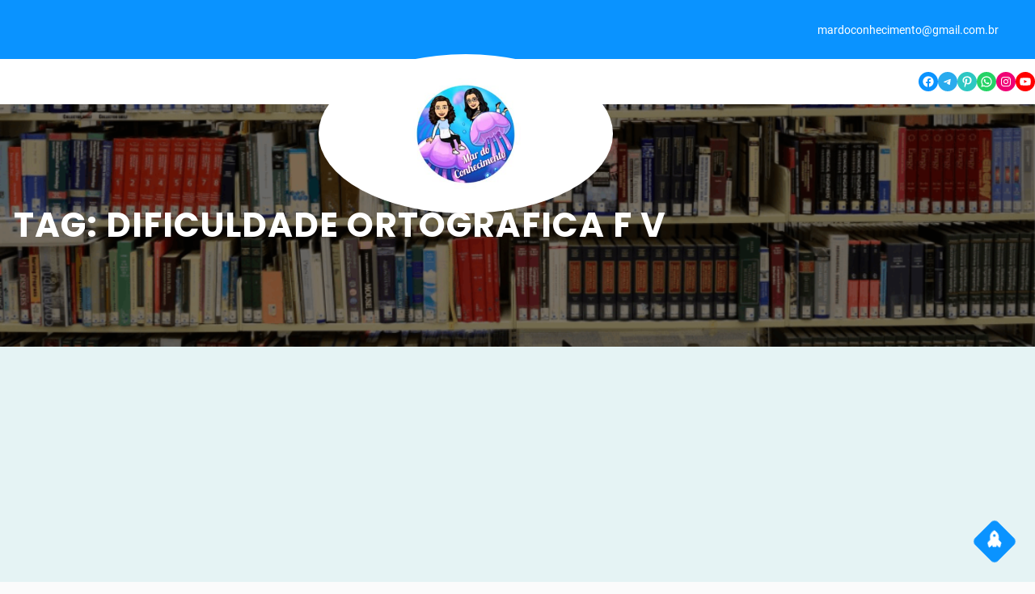

--- FILE ---
content_type: text/html; charset=utf-8
request_url: https://www.google.com/recaptcha/api2/aframe
body_size: 268
content:
<!DOCTYPE HTML><html><head><meta http-equiv="content-type" content="text/html; charset=UTF-8"></head><body><script nonce="j1BCEtBUqQ69h-v5KMvwkg">/** Anti-fraud and anti-abuse applications only. See google.com/recaptcha */ try{var clients={'sodar':'https://pagead2.googlesyndication.com/pagead/sodar?'};window.addEventListener("message",function(a){try{if(a.source===window.parent){var b=JSON.parse(a.data);var c=clients[b['id']];if(c){var d=document.createElement('img');d.src=c+b['params']+'&rc='+(localStorage.getItem("rc::a")?sessionStorage.getItem("rc::b"):"");window.document.body.appendChild(d);sessionStorage.setItem("rc::e",parseInt(sessionStorage.getItem("rc::e")||0)+1);localStorage.setItem("rc::h",'1768375969155');}}}catch(b){}});window.parent.postMessage("_grecaptcha_ready", "*");}catch(b){}</script></body></html>

--- FILE ---
content_type: text/css
request_url: https://mardoconhecimento.com.br/wp-content/themes/educational-blocks/style.css?ver=6.5.7
body_size: 5402
content:
/*
Theme Name: Educational Blocks
Theme URI: https://www.ovationthemes.com/products/free-education-wordpress-theme
Author: pewilliams
Author URI: https://www.ovationthemes.com/
Description: Educational Blocks is a tailored solution crafted especially for educators, schools, and educational institutions, prioritizing simplicity and accessibility in the digital realm. This theme stands out for its clean and intuitive design, providing a user-friendly platform that empowers educators to showcase educational content without the need for technical expertise. Central to the theme's appeal is its responsiveness, ensuring optimal viewing on diverse devices, ranging from desktops to tablets and smartphones. This adaptability guarantees accessibility for a broad audience, fostering an inclusive online learning environment. It is also cross-browser compatible, allowing your users to visit your website through the web browser of their choice and comfort. A notable feature of the Educational Blocks WordPress Theme is its robust customization options, allowing users to effortlessly personalize their websites. Whether highlighting courses, faculty profiles, or school events, the theme offers flexibility to create a unique and engaging online space that aligns seamlessly with the educational institution's identity. Practical functionalities include dedicated sections for course listings, events, and contact details, enhancing the overall user experience. While the theme emphasizes simplicity, it provides a valuable tool for educators seeking a professional online presence. Whether establishing connections with students or sharing educational content effectively, the Educational Blocks WordPress Theme serves as a foundational and accessible solution in the ever-evolving landscape of digital education.
Requires at least: 6.1
Tested up to: 6.4
Requires PHP: 5.6
Version: 1.6
License: GNU General Public License
License URI: https://www.gnu.org/licenses/gpl-3.0.en.html
Text Domain: educational-blocks
Tags: blog, education, portfolio, one-column, two-columns, custom-colors, custom-menu, custom-logo, editor-style, featured-images, full-site-editing, block-patterns, rtl-language-support, sticky-post, threaded-comments, right-sidebar, left-sidebar, grid-layout, custom-background, wide-blocks

Educational Blocks WordPress Theme, Copyright 2024 pewilliams
Educational Blocks is distributed under the terms of the GNU GPL

*/

a{
    -webkit-transition: all .2s ease-in-out;
    transition: all .2s ease-in-out;
}
a:focus,
button:focus{
	outline: 2px solid blue !important;
}
.wp-block-navigation ul li a:focus,
.wp-block-navigation .wp-block-navigation__submenu-icon:focus{
	outline: none;
	border: 1px solid #cf2e2e;
}
.wp-block-navigation:not(.has-background) .wp-block-navigation__submenu-container{
    background-color: var(--wp--preset--color--secondary);
}
/*navigation css*/
@media screen and (min-width:1000px){
    .wp-block-navigation ul li a{
        position: relative;
    }
    .wp-block-navigation ul li a::before {
        content: "";
        background: var(--wp--preset--color--primary);
        opacity: 0;
        margin: 0 auto;
        height: 2px;
        width: 0;
        left: 0;
        right: 0;
        bottom: -3px;
        position: absolute;
        -moz-transition: width 0.5s ease-in-out, opacity 0.5s ease-in-out;
        -o-transition: width 0.5s ease-in-out, opacity 0.5s ease-in-out;
        -webkit-transition: width 0.5s ease-in-out, opacity 0.5s ease-in-out;
        transition: width 0.5s ease-in-out, opacity 0.5s ease-in-out;
    }
    .wp-block-navigation ul ul li a:hover::before {
        width: 0 !important; 
    }
    .wp-block-navigation ul li a:hover::before {
        opacity: 1;
        width: calc(100% - 10px);
    }
    .wp-block-navigation .current-menu-item a{
        color: var(--wp--preset--color--primary) !important; 
        text-underline-offset: 8px;
        text-decoration: underline;
        text-decoration-color: var(--wp--preset--color--primary);
    }
    .wp-block-navigation ul ul li a:hover,.wp-block-navigation ul li a:hover{
        color: var(--wp--preset--color--primary) !important;
    }
    .wp-block-navigation ul ul li a:hover{
        background-color: var(--wp--preset--color--white) !important;
    }
}
.wp-block-image img{
    vertical-align: middle;
}

.pos-relative{
    position: relative;
}

form {
    position: relative;
}

input[type="text"],
input[type="email"],
input[type="url"],
input[type="password"],
input[type="search"],
input[type="number"],
input[type="tel"],
input[type="range"],
input[type="date"],
input[type="month"],
input[type="week"],
input[type="time"],
input[type="datetime"],
input[type="datetime-local"],
input[type="color"],
textarea,
select {
    width: 100%;
    margin: 0;
    padding: 10px 15px;
    border: 1px solid #ebebeb;
    outline: 0;
    resize: none;
    line-height: 20px;
    background: none;
    color: #2c2c2c;
    font-weight: 400;
    -webkit-box-sizing: border-box;
    -moz-box-sizing: border-box;
    box-sizing: border-box;
}

select {
    -webkit-appearance: none;
    -moz-appearance: none;
    appearance: none;
}
select::-ms-expand {
    display: none; /* hide the default arrow in ie10 and ie11 */
}

input[type="text"]:focus,
input[type="email"]:focus,
input[type="url"]:focus,
input[type="password"]:focus,
input[type="search"]:focus,
input[type="number"]:focus,
input[type="tel"]:focus,
input[type="range"]:focus,
input[type="date"]:focus,
input[type="month"]:focus,
input[type="week"]:focus,
input[type="time"]:focus,
input[type="datetime"]:focus,
input[type="datetime-local"]:focus,
input[type="color"]:focus,
textarea:focus,
select:focus {
    border-color: var(--wp--preset--color--primary);
}

button,
html input[type="button"],
input[type="reset"],
input[type="submit"] {
    -webkit-appearance: button;
    -moz-appearance: button;
    appearance: button;
    cursor: pointer;
    border: none;
    outline: none;
    padding: 12px 20px;
    -webkit-transition: all 0.3s ease-in-out;
    transition: all 0.3s ease-in-out;
    background: var(--wp--preset--color--primary);
    color: #ffffff;
    border-radius: 0;
}
html input[type="button"],
input[type="reset"],
input[type="submit"] {
    text-align: center;
    letter-spacing: 2px;
}

.wpcf7-form label {
    display: block;
    text-transform: uppercase;
    font-size: 12px;
    margin: 0 0 8px;
    color: #2c2c2c;
    font-weight: 700;
}

.form-group {
    margin-bottom: 30px;
}

.form-group p{
    margin: 0;
}

.form-group.half {
    width: 48%;
    margin-right: 4%;
    float: left;
}

.form-group.half.last {
    margin-right: 0;
}

.form-group.third {
    width: 32%;
    margin-right: 2%;
    float: left;
}

.form-group.third.last {
    margin-right: 0;
}
/*comment*/
.wp-block-comments{
    padding: 20px;
    border: 1px solid #dfdfdf;
}
.wp-block-comment-template li .wp-block-columns{
    border: 1px solid #dfdfdf;
    padding: 20px;
}
.wp-block-avatar img{
    border: 1px solid #949494;
    padding: 2px;
}
.wp-block-post-comments-form textarea{
    background: #eee;
}
/*pagination*/
.wp-block-query-pagination-numbers .page-numbers{
    padding: var(--wp--preset--spacing--20);
    line-height: 1;
    text-decoration: none;
    color:var(--wp--preset--color--primary);
}
.wp-block-query-pagination-numbers .page-numbers.current{
    background-color: var(--wp--preset--color--primary);
    color: var(--wp--preset--color--white) !important;
}
.wp-block-query-pagination-numbers .page-numbers:hover{
    color:var(--wp--preset--color--heading);
}
.wp-block-query-pagination-next, .wp-block-query-pagination-previous{
    background-color: var(--wp--preset--color--primary);
    font-size: var(--wp--preset--font-size--small);
    line-height: 1;
    padding: 10px;
    color: var(--wp--preset--color--white);
    text-decoration: none;
}
.wp-block-query-pagination-next:hover, .wp-block-query-pagination-previous:hover{
    color: var(--wp--preset--color--white);
    background-color: var(--wp--preset--color--heading);
}
/*sidebar css*/
.sidebar-box,.inner-post-box{
    position: relative;
    box-shadow: 0px 4px 9px #a7aaad;
}
.sidebar-heading{
    display: table;
    position: absolute;
    left: 0;
    right: 0;
    top: -25px;
    width: auto;
}
.sidebar-post-title{
    margin-block-start: 10px;
    margin-block-end: 0;
}
.sidebar-box .wp-block-page-list  ul li{
    list-style-image: url(images/list1.png);
}
.sidebar-box .wp-block-archives-list li ,.sidebar-box .wp-block-categories-list li,.sidebar-box .wp-block-page-list li{
    list-style-image: url(images/list.png);
}
.sidebar-box ul li a{
    text-decoration: none;
}
.sidebar-box .wp-block-tag-cloud a{
    background: #fff3db;
}
.sidebar-box .wp-block-tag-cloud a:hover{
    background: var(--wp--preset--color--white);
}
/*post css*/
.post-title{
    position: relative;
}
.post-title .wp-block-separator{
    width: 57px !important;
}
.post-title .wp-block-separator:after{
    position: absolute;
    content: "";
    width: 10px;
    height: 10px;
    border-radius: 10px;
    background: var(--wp--preset--color--primary);
    top: 0;
    bottom: 0;
    margin: auto;
}
.archieve-readmore .wp-block-separator{
    width: 20px !important;
}
/*woocommerce*/
.wp-block-group.woocommerce.product{
    margin-block-start: 0;
}
.wc-block-grid__product,.woocommerce .products li,.wp-block-woocommerce-related-products li,.products-block-post-template li {
    text-align: center;
    padding: 10px !important;
    background: #eee;
}
.wc-block-grid__product{
    margin: 0 10px;
}
a.wc-block-grid__product-link,.wc-block-grid__product-image,.wc-block-grid__products .wc-block-grid__product-image img {
    width: 100%;
}
.wc-block-components-product-rating__stars,.wc-block-grid__product-rating,.woocommerce .star-rating {
    margin: 0 auto 0.5em;
    color: #f4bc16;
}
.wc-block-components-product-rating__stars::before,.wc-block-grid__product-rating .star-rating:before{
    color: #cfc8d8;
}
.woocommerce span.onsale,.wc-block-grid .wc-block-grid__product-onsale, .wc-block-grid__product-image .wc-block-grid__product-onsale{
    background-color: var(--wp--preset--color--primary);
    color: #fff;
    padding: 0;
    border-radius: 0px;
    margin: 5px !important;
    min-height: 8px;
    line-height: 26px;
    min-width: 60px;
}
nav.woocommerce-MyAccount-navigation ul li {
    background: var(--wp--preset--color--primary);
    border: 1px solid;
    border-color: var(--wp--preset--color--primary);
    padding: 12px!important;
    margin-bottom: 10px;
}
nav.woocommerce-MyAccount-navigation ul li a{
    color: var(--wp--preset--color--white);
}
.woocommerce ul.products li.product .button{
    padding: var(--wp--preset--spacing--30);
    border-radius: 30px;
}
.woocommerce a.added_to_cart,
.added_to_cart.wc-forward{
    background-color: var(--wp--preset--color--primary);
    color: #fff;
    border-radius: 30px;
    padding: var(--wp--preset--spacing--30);
    text-decoration: none;
    display: inline-block;
    
}
.added_to_cart.wc-forward{
    margin-left: 10px;
}
.wc-block-components-product-badge{
    box-shadow: 2px 2px 0 0 var(--wp--preset--color--heading);
    border-radius: 0 !important;
    border: solid 2px var(--wp--preset--color--heading) !important;
    padding: 5px 8px !important;
}
.wc-block-grid__product .wc-block-grid__product-title,.wc-block-components-product-name,h2.woocommerce-loop-product__title,.woocommerce-Tabs-panel h2{
  font-size: 18px !important;
  font-weight: bold;
}
.woocommerce #review_form #respond textarea{
   background: #eee;
    border: 1px solid #e5eaec;
}
.woocommerce-Tabs-panel--reviews,.wc-block-checkout__form,.woocommerce-Tabs-panel--description{
    padding: 20px !important;
    border: 1px solid #e5eaec;
}
.wc-block-checkout__form, .wp-block-woocommerce-checkout-order-summary-block,.wc-block-checkout__actions_row a:hover{
    color: var(--wp--preset--color--heading);
}
.wc-block-components-sidebar-layout.wc-block-cart{
    padding-top: 30px;
}
.wc-block-cart{
    border: 1px solid #e5eaec;
    padding: 30px;
    border-radius: 10px;
    color: var(--wp--preset--color--heading);
}
.is-large.wc-block-cart .wc-block-cart-items td:after ,.is-large.wc-block-cart .wc-block-cart-items:after {
    border-color: transparent;
}
.wc-block-cart .wc-block-cart-items th,.wp-block-woocommerce-cart-order-summary-block .wc-block-cart__totals-title{
    padding: 10px !important;
}
.wc-block-cart table.wc-block-cart-items{
    margin: 0 !important;
}
.wp-block-woocommerce-cart .wc-block-cart-items,.wc-block-cart-items__header,.wp-block-woocommerce-checkout-order-summary-block,.wp-block-woocommerce-cart-order-summary-block,.woocommerce-Tabs-panel--description,.is-large.wc-block-cart .wc-block-cart-items{
    border: 1px solid #e5eaec;
}
.wc-block-components-totals-wrapper:after{
    border-color:  #e5eaec;
    opacity: 1 !important;
}
.wc-block-cart__submit-container a{
    margin-top: 15px;
}
.wc-block-checkout__actions_row a{
    color: var(--wp--preset--color--primary);
}
.wc-block-checkout__actions_row a:hover{
    color: var(--wp--preset--color--heading);
}
.wp-block-woocommerce-cart.alignwide, .wp-block-woocommerce-checkout.alignwide.wc-block-checkout {
    margin-right: auto !important;
    margin-left: auto !important;
}
.wc-block-components-sidebar-layout .wc-block-components-main {
    padding-right: 0 !important;
}
.wc-block-components-notice-banner>.wc-block-components-notice-banner__content .wc-forward:hover {
    background: transparent;
}
/* scroll top */
p.scroll-top {
    position: absolute;
}
.scroll-top::before{
    font-size: 20px;
    cursor: pointer;
    background: var(--wp--preset--color--primary); 
    color: var(--wp--preset--color--white);
    font-family: "Font Awesome 5 Free";
    font-weight: 600;
    content: '\f135'; 
    position: fixed;
    bottom: 30px;
    right: 30px;
    width: 40px;
    height: 40px;
    transform: rotate(-45deg);
    display: flex;
    align-items: center;
    justify-content: center;
    border-radius: 6px;
    z-index: 99;
}

.scroll-top:hover::before {
    background: var(--wp--preset--color--white) !important;
    color: var(--wp--preset--color--primary);
}
/*header*/
.top-links a{
    text-decoration: none;
}
.logo-block{
    position: relative;
}
.logo-box{
    position: absolute;
    z-index: 99;
    left: 0;
    right: 0;
    top: -34px;
    width: 50%;
    margin: auto;
}
.menu-header .wp-block-social-links:not(.is-style-logos-only) .wp-social-link-facebook{
    background-color: var(--wp--preset--color--primary);
}
.menu-header .wp-block-social-links:not(.is-style-logos-only) .wp-social-link-twitter{
    background-color: #91b707;
}
.menu-header .wp-block-social-links:not(.is-style-logos-only) .wp-social-link-linkedin{
    background-color: #ef5921;
}
.menu-header .wp-block-social-links:not(.is-style-logos-only) .wp-social-link-pinterest{
    background-color: #2dc7c3;
}
/*banner*/
.banner-image-cover img,.popular-course-box img,.about-img-box img,.event-box img{
    width: 100%;
}
.banner-content h3{
    width: 50%;
}
.banner-content p{
    width: 70%;
}
/*service sec*/
.service-section,.event-img,.testimonial-img{
    position: relative;
}
.service-box{
    position: absolute;
    top: -129px;
    left: 0;
    right: 0;
    z-index: 999;
}
/*popular courses*/
.section-heading:before {
    content: "";
    background-color: #c2c2c2;
    width: 15%;
    height: 1px;
    display: block;
    margin: 0px auto;
    position: relative;
    top: 63px
}
.section-heading:after {
    content: "";
    background-color: var(--wp--preset--color--primary);
    width: 60px;
    height: 3px;
    display: block;
    margin: 4px auto;
    position: absolute;
    left: 50%;
    transform: translateX(-50%);
}
.popular-course-box{
    box-shadow: 0 0 5px 3px #eceff1;
}
/*event*/
.event-info{
    width: 75%;
}
.event-date-box{
    position: absolute;
    left: 20px;
    top: 20px;
}
.event-box .wp-block-image{
    margin: 0;
}
/*featured*/
.featured-text{
    width: 40%;
    margin: 30px auto;
}
.featured-box-inner.wp-block-cover .wp-block-cover__inner-container{
    position: absolute;
    bottom: 0;
}
.featured-img-box .alignright{
    margin-inline-start: 0 !important;
}
/*testimonial*/
.testimonial-box{
    opacity: 0.7;
}
.testimonial-upper-box{
    position: absolute;
    z-index: 999;
    top: 25%;
    left: 12%;
    width: 30%;
}
/*latest news*/
.blog-info {
    margin: 10px auto 0;
    width: 70%;
}

/*footer*/
.home-footer-class{
    margin-block-start: 0;
}
.copyright-text a:hover,.footer-widgets li:hover,.footer-widgets li:hover a{
    color: var(--wp--preset--color--primary) !important;
}
.footer-widgets li a{
    text-decoration: none;
}
.footer-widgets h1, .footer-widgets h2, .footer-widgets h3, .footer-widgets h4, .footer-widgets h5, .footer-widgets h6 {
    display: inline-block;
    border-bottom: 10px solid;
    border-image-slice: 1;
    border-width: 2px;
    padding-bottom: 10px !important;
    border-image-source: linear-gradient(to right, var(--wp--preset--color--primary) 50%, var(--wp--preset--color--heading) 50%);
}
.footer-widgets .footer-site-title{
    border-bottom: none;
    padding-bottom: 0 !important;
}
/* --- Block Media Quries
-------------------------------------------------------- */
/* --- > Media Queries
-------------------------------------------------------- */
/* --- > 781px
-------------------------------------------------------- */
/* --- Inner Pages Media Quries
-------------------------------------------------------- */
@media screen and (max-width:999px) {
    .blog-section .wp-block-post-template,.post-grid-layout.wp-block-post-template{
        grid-template-columns: repeat(2, minmax(0, 1fr)) !important;
    }
    .inner-cover-img h2{
        font-size: 30px !important;
    }
    
}
@media screen and (max-width: 999px) and (min-width: 782px){
    .page-template-blog-right-sidebar .wp-block-post-template,.page-template-blog-left-sidebar ,.wp-block-post-template{
        grid-template-columns: 1fr !important;
    }
    .sidebar-col,.post-col{
        flex-basis: 50% !important;
    }
    .page-sidebar-col{
        flex-basis: 40% !important;
    }
    .page-text-col{
        flex-basis: 60% !important;
    }
}
@media screen and (max-width:781px){
    .post-title .wp-block-separator{
        width: 30px !important;
    }
    .post-title h4{
        font-size: 21px;
    }
    .archieve-meta time ,.archieve-meta .wp-block-post-author-name{
        font-size: 13px !important;
    }
}
@media screen and (max-width:600px){
    .blog-section .wp-block-post-template,.post-grid-layout.wp-block-post-template{
        grid-template-columns: 1fr !important;
    }
    .inner-cover-img h2{
        font-size: 25px !important;
        text-align: center;
    }
    .error-heading{
        font-size: 110px !important;
    }
}
@media screen and (max-width:999px) {

    .wp-block-navigation__responsive-container,
    .wp-block-navigation__responsive-container .wp-block-navigation__responsive-container-content{
        display: none;
    }

    .wp-block-navigation__responsive-container-close svg,
    .wp-block-navigation__responsive-container-open svg{
        width: 42px;
        height: 42px;
    }
    
    .wp-block-navigation__responsive-container-open svg path,
    .wp-block-navigation__responsive-container-close svg path{
        fill: var(--wp--preset--color--white);
    }

    .wp-block-navigation__responsive-container-close{
        top: 20px;
        right: 20px;
    }

    .wp-block-navigation__responsive-container-open:not(.always-shown){
        display: block;
    }

    .wp-block-navigation__responsive-container:not(.hidden-by-default):not(.is-menu-open) {
        display: none; 
    }

    .wp-block-navigation:not(.has-background) .wp-block-navigation__responsive-container.is-menu-open{
        background-color: var(--wp--preset--color--secondary);
    }

    .wp-block-navigation__responsive-container.is-menu-open .wp-block-navigation__responsive-container-content{
        padding: 1.5em;
    }

    .wp-block-navigation .wp-block-navigation__responsive-container-content ul.wp-block-navigation__container {
        width: 100%;
        gap: 0 !important;
        border-bottom: none;
    }
    .wp-block-navigation .wp-block-navigation__responsive-container-content ul.wp-block-navigation__container li.wp-block-navigation-item {
        width: 100%;
        gap: 0 !important;
        border: none !important;
    }
    .wp-block-navigation .wp-block-navigation__responsive-container-content ul.wp-block-navigation__container li.wp-block-navigation-item a {
        width: calc( 100% - 48px );
        padding: 12px 24px 12px;
        line-height: 30px;
        text-align: left;
    }
    /*
    * Submenu Css
    */

    .wp-block-navigation .wp-block-navigation__responsive-container-content ul.wp-block-navigation__container li.wp-block-navigation-item .wp-block-navigation__submenu-icon {
        display: block !important;
        margin-left: 15px;
        padding: 3px 10px;
        float: right;
        font-size: 19px;
        line-height: 1;
        position: absolute;
        right: 0;
        top: 0;
        height: 42px;
        width: 42px;
    }
    .wp-block-navigation .wp-block-navigation__responsive-container-content ul.wp-block-navigation__container li.wp-block-navigation-item .wp-block-navigation__submenu-icon svg {
        stroke: var(--wp--preset--color--white);
        display: block;
        width: 30px;
        height: 13px;
        margin: 0 !important;
        padding: 0 !important;
    }
    .wp-block-navigation .wp-block-navigation__responsive-container-content ul.wp-block-navigation__container li.wp-block-navigation-item ul.wp-block-navigation__submenu-container {
        width: 100%;
        gap: 0;
        margin: 0;
        padding: 0;
        display: none;
        box-shadow: none;
    }
    .wp-block-navigation .wp-block-navigation__responsive-container-content ul.wp-block-navigation__container li.wp-block-navigation-item ul.wp-block-navigation__submenu-container li.wp-block-navigation-item a {
        padding-left: 35px;
    }
    .wp-block-navigation .wp-block-navigation__responsive-container-content ul.wp-block-navigation__container li.wp-block-navigation-item .wp-block-navigation-submenu__toggle[aria-expanded=true] + ul.wp-block-navigation__submenu-container {
        display: block;
        margin: 0;
        padding: 0;
    }
}
@media screen and (max-width:1765px) and (min-width: 782px){
    .logo-box{
        width: 65%;
    } 
    .event-info{
        width: 80%;
    }
}
@media screen and (max-width:1617px) and (min-width: 782px){
    .logo-box{
        width: 65%;
    } 
    .inner-menu-header{
        gap: 5px !important;
    }
    .inner-menu-header nav ul,.event-box .wp-block-columns{
        gap: 10px !important;
    }
    .inner-menu-header nav ul li a{
        letter-spacing: 1px;
    }

}
@media screen and (max-width:1564px) and (min-width: 782px){
    .top-info{
        flex-basis: 70% !important;
    }
    .event-info{
        width: 95%;
    }
    .course-teacher,.popular-course-info p,.event-text{
        font-size: 12px !important;
    }
    .event-text,.event-box h6,.event-box .wp-block-buttons{
        margin-top: 10px;
    }
    .banner-content h3 {
        width: 60%;
    }
    .blog-info {
        width: 80%;
    }
}
@media screen and (max-width:1340px) and (min-width: 782px){
    .logo-box {
        width: 95%;
    }
    .banner-content h3 {
        width: 80%;
    }
    .popular-course-upper{
        display: grid !important;
        grid-template-columns: repeat(2, 1fr);
    }
    .course-teacher,.popular-course-info p,.event-box h6{
        font-size: 15px !important;
    }
    .about-text,.event-date-box p,.event-info p{
        font-size: 10px !important;
    }
    .event-head{
        flex-basis: 25% !important;
    }
    .event-info,.blog-info {
        width: 100%;
    }
    .event-content .wp-block-buttons a{
        padding: 2px 6px !important;
        font-size: 12px;
    }
    .event-text, .event-box h6, .event-box .wp-block-buttons {
        margin-top: 1px;
    }
    .date-num{
        font-size: 18px !important;
    }
    .event-date-box{
        padding: 5px !important;
        left: 10px;
        top: 10px;
    }
    .event-date-box p,.blog-info{
        margin-top: 0 !important;
    }
    .event-info .wp-block-columns{
        gap: 2px !important;
    }
    .event-box h6 {
        font-size: 12px !important;
    }
    .event-text{
        font-size: 9px !important;
    }
    .testimonial-upper-box{
        width: 50%;
    }
    .blog-info .wp-block-columns{
        gap: 5px !important;
    }
}
@media screen and (max-width:999px){
    .nav-block-right,.banner-content{
        flex-basis: 40% !important;
    }
    .social-block{
        flex-basis: 60% !important;
    }
    .nav-block-right nav{
        justify-content: right !important;
    }
    .blog-info {
        margin: 10px auto 0 !important;
        width: 70%;
    }
}
@media screen and (max-width:781px) {
    .blog-info .wp-block-columns,.featured-box-inner .wp-block-columns,.event-info .wp-block-columns,.about-img-box .wp-block-columns,.top-info .wp-block-columns, .inner-menu-header, .inner-menu-header .wp-block-columns,.popular-course-info .wp-block-columns{
        flex-wrap: nowrap !important;
    }
    .event-content{
        padding: var(--wp--preset--spacing--60);
    }
    .inner-upper-header{
        gap: 0 !important;
    }
    .logo-box{
        position: static;
        width: 100%;
        padding: 0 0 !important;
    }
    .wp-block-columns:not(.is-not-stacked-on-mobile)>.wp-block-column.nav-block-left,.wp-block-columns:not(.is-not-stacked-on-mobile)>.wp-block-column.nav-block-right{
        flex-basis: 15% !important;
    }
    .nav-block-right nav {
        justify-content: center !important;
    }
    .social-block .wp-block-social-links{
        gap: 24px !important;
    }
    .service-section{
        padding-bottom: 0 !important;
        text-align: center;
    }
    .service-box {
        position: static;
    }
    .service-info-box{
        display: grid !important;
        grid-template-columns: repeat(2, 1fr);
    }
    .service-section h3{
        text-align: center !important;
    }
    .wp-block-columns:not(.is-not-stacked-on-mobile)>.wp-block-column.teacher-img{
        flex-basis: 20% !important;
    }
    .event-info{
       width: 60%; 
    }
    .featured-text,.testimonial-upper-box{
        width: 50%;
    }
    .blog-info {
        width: 95%;
    }
    .section-heading:before{
        width: 25% !important;
    }
}
@media screen and (max-width:600px){
    .top-info .wp-block-columns,.inner-menu-header{
        flex-wrap: wrap !important;
    }
    .header-details .is-layout-flex,.social-block ul{
        justify-content: center !important;
    }
    .wp-block-columns:not(.is-not-stacked-on-mobile)>.wp-block-column.logo-block{
        flex-basis: 77% !important;
    }
    .copyright-text{
        display: grid !important;
    }
    .copyright-text p{
        text-align: center;
    }
    .banner-image-cover img{
        object-position: 37% 50% !important;
    }
    .banner-content h1{
        font-size: 40px !important;
    }
    .banner-content h3{
        width: 60%;
        font-size: 20px !important;
    }
    .banner-content p{
        font-size: 12px;
    } 
    .section-heading:before,.section-heading:after{
        display: none;
    }
    .event-info{
       width: 70%; 
    }
}
@media screen and (max-width:575px){
    .banner-image-cover img{
        display: none;
    }
    .banner-image-cover{
        min-height: 500px !important;
        background-color: var(--wp--preset--color--primary);
    }
}
@media screen and (max-width:500px){
    .service-info-box{
        grid-template-columns: repeat(1, 1fr);
    }
    .event-info{
       width: 100%; 
    }
    .featured-text, .testimonial-upper-box{
        width: 80%;
    }
    .testimonial-upper-box{
        position: static;
    }
    .section-heading,.about-content h2,.event-head h2{
        font-size: 35px;
    }
    .course-count p{
        font-size: 13px !important;
    }
    .popular-course-info .course-count{
        gap: 6px !important;
    }
    .event-content {
        padding: var(--wp--preset--spacing--40);
        padding-right: var(--wp--preset--spacing--40) !important;
    }
}
@media screen and (max-width:425px){
    .featured-box-inner{
        min-height: 320px !important;i
    }
    .featured-box-inner h6{
        font-size: 16px !important;
    }
}

--- FILE ---
content_type: application/x-javascript
request_url: https://mardoconhecimento.com.br/wp-content/themes/educational-blocks/assets/js/script.js?ver=1.0.0
body_size: -171
content:
(function ($) {
  
  var scroll = $(window).scrollTop();
  var scrollup = $('.scroll-top');
  /*------------------------------------------------
              Scroll Top
  ------------------------------------------------*/
  scrollup.click(function () {
    $('html, body').animate({
      scrollTop: '0px'
    }, 800);
    return false;
  });
  $(window).scroll(function () {
    var scroll = $(window).scrollTop();
    if (scroll >= 200) {
      scrollup.fadeIn();
    } else {
      scrollup.fadeOut();
    }
  });

})(jQuery);
